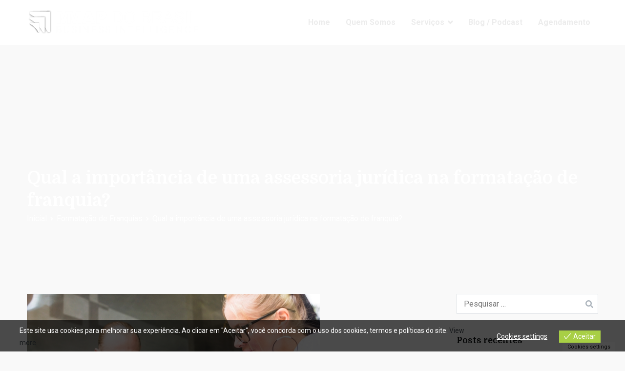

--- FILE ---
content_type: text/html; charset=UTF-8
request_url: https://www.mmapdobrasil.com.br/assessoria-juridica-formatacao-franquia/
body_size: 20427
content:
<!doctype html>
		<html lang="pt-BR">
		
	<head>

				<meta charset="UTF-8">
		<meta name="viewport" content="width=device-width, initial-scale=1">
		<link rel="profile" href="http://gmpg.org/xfn/11">
		
		<meta name='robots' content='index, follow, max-image-preview:large, max-snippet:-1, max-video-preview:-1' />

	<!-- This site is optimized with the Yoast SEO plugin v22.1 - https://yoast.com/wordpress/plugins/seo/ -->
	<title>Qual a importância de uma assessoria jurídica na formatação de franquia? - MMAP do Brasil - Inteligência aplicada aos Negócios</title>
	<meta name="description" content="Descubra a importância de uma boa assessoria jurídica na formatação de franquias e como a MMAP do Brasil pode ajudá-lo a expandir seus negócios com segurança." />
	<link rel="canonical" href="https://www.mmapdobrasil.com.br/assessoria-juridica-formatacao-franquia/" />
	<meta property="og:locale" content="pt_BR" />
	<meta property="og:type" content="article" />
	<meta property="og:title" content="Qual a importância de uma assessoria jurídica na formatação de franquia? - MMAP do Brasil - Inteligência aplicada aos Negócios" />
	<meta property="og:description" content="Descubra a importância de uma boa assessoria jurídica na formatação de franquias e como a MMAP do Brasil pode ajudá-lo a expandir seus negócios com segurança." />
	<meta property="og:url" content="https://www.mmapdobrasil.com.br/assessoria-juridica-formatacao-franquia/" />
	<meta property="og:site_name" content="MMAP do Brasil - Inteligência aplicada aos Negócios" />
	<meta property="article:publisher" content="https://www.facebook.com/mmapdobrasil" />
	<meta property="article:published_time" content="2023-04-26T13:22:25+00:00" />
	<meta property="og:image" content="https://www.mmapdobrasil.com.br/wp-content/uploads/2023/04/004.-Qual-a-importancia-de-uma-assessoria-juridica-na-formatacao-de-franquia.jpg" />
	<meta property="og:image:width" content="600" />
	<meta property="og:image:height" content="400" />
	<meta property="og:image:type" content="image/jpeg" />
	<meta name="author" content="Equipe MMAP do Brasil" />
	<meta name="twitter:card" content="summary_large_image" />
	<meta name="twitter:label1" content="Escrito por" />
	<meta name="twitter:data1" content="Equipe MMAP do Brasil" />
	<meta name="twitter:label2" content="Est. tempo de leitura" />
	<meta name="twitter:data2" content="2 minutos" />
	<script type="application/ld+json" class="yoast-schema-graph">{"@context":"https://schema.org","@graph":[{"@type":"Article","@id":"https://www.mmapdobrasil.com.br/assessoria-juridica-formatacao-franquia/#article","isPartOf":{"@id":"https://www.mmapdobrasil.com.br/assessoria-juridica-formatacao-franquia/"},"author":{"name":"Equipe MMAP do Brasil","@id":"https://www.mmapdobrasil.com.br/#/schema/person/4751a986a60759dde13ec688d6a6d623"},"headline":"Qual a importância de uma assessoria jurídica na formatação de franquia?","datePublished":"2023-04-26T13:22:25+00:00","dateModified":"2023-04-26T13:22:25+00:00","mainEntityOfPage":{"@id":"https://www.mmapdobrasil.com.br/assessoria-juridica-formatacao-franquia/"},"wordCount":313,"commentCount":0,"publisher":{"@id":"https://www.mmapdobrasil.com.br/#organization"},"image":{"@id":"https://www.mmapdobrasil.com.br/assessoria-juridica-formatacao-franquia/#primaryimage"},"thumbnailUrl":"https://www.mmapdobrasil.com.br/wp-content/uploads/2023/04/004.-Qual-a-importancia-de-uma-assessoria-juridica-na-formatacao-de-franquia.jpg","articleSection":["Assessoria Jurídica","Formatação de Franquias"],"inLanguage":"pt-BR","potentialAction":[{"@type":"CommentAction","name":"Comment","target":["https://www.mmapdobrasil.com.br/assessoria-juridica-formatacao-franquia/#respond"]}]},{"@type":"WebPage","@id":"https://www.mmapdobrasil.com.br/assessoria-juridica-formatacao-franquia/","url":"https://www.mmapdobrasil.com.br/assessoria-juridica-formatacao-franquia/","name":"Qual a importância de uma assessoria jurídica na formatação de franquia? - MMAP do Brasil - Inteligência aplicada aos Negócios","isPartOf":{"@id":"https://www.mmapdobrasil.com.br/#website"},"primaryImageOfPage":{"@id":"https://www.mmapdobrasil.com.br/assessoria-juridica-formatacao-franquia/#primaryimage"},"image":{"@id":"https://www.mmapdobrasil.com.br/assessoria-juridica-formatacao-franquia/#primaryimage"},"thumbnailUrl":"https://www.mmapdobrasil.com.br/wp-content/uploads/2023/04/004.-Qual-a-importancia-de-uma-assessoria-juridica-na-formatacao-de-franquia.jpg","datePublished":"2023-04-26T13:22:25+00:00","dateModified":"2023-04-26T13:22:25+00:00","description":"Descubra a importância de uma boa assessoria jurídica na formatação de franquias e como a MMAP do Brasil pode ajudá-lo a expandir seus negócios com segurança.","breadcrumb":{"@id":"https://www.mmapdobrasil.com.br/assessoria-juridica-formatacao-franquia/#breadcrumb"},"inLanguage":"pt-BR","potentialAction":[{"@type":"ReadAction","target":["https://www.mmapdobrasil.com.br/assessoria-juridica-formatacao-franquia/"]}]},{"@type":"ImageObject","inLanguage":"pt-BR","@id":"https://www.mmapdobrasil.com.br/assessoria-juridica-formatacao-franquia/#primaryimage","url":"https://www.mmapdobrasil.com.br/wp-content/uploads/2023/04/004.-Qual-a-importancia-de-uma-assessoria-juridica-na-formatacao-de-franquia.jpg","contentUrl":"https://www.mmapdobrasil.com.br/wp-content/uploads/2023/04/004.-Qual-a-importancia-de-uma-assessoria-juridica-na-formatacao-de-franquia.jpg","width":600,"height":400},{"@type":"BreadcrumbList","@id":"https://www.mmapdobrasil.com.br/assessoria-juridica-formatacao-franquia/#breadcrumb","itemListElement":[{"@type":"ListItem","position":1,"name":"Início","item":"https://www.mmapdobrasil.com.br/"},{"@type":"ListItem","position":2,"name":"Podcast e Notícias","item":"https://www.mmapdobrasil.com.br/posdcast-e-noticias/"},{"@type":"ListItem","position":3,"name":"Qual a importância de uma assessoria jurídica na formatação de franquia?"}]},{"@type":"WebSite","@id":"https://www.mmapdobrasil.com.br/#website","url":"https://www.mmapdobrasil.com.br/","name":"MMAP do Brasil - Inteligência aplicada aos Negócios","description":"Leve sua empresa para o próximo nível!","publisher":{"@id":"https://www.mmapdobrasil.com.br/#organization"},"potentialAction":[{"@type":"SearchAction","target":{"@type":"EntryPoint","urlTemplate":"https://www.mmapdobrasil.com.br/?s={search_term_string}"},"query-input":"required name=search_term_string"}],"inLanguage":"pt-BR"},{"@type":"Organization","@id":"https://www.mmapdobrasil.com.br/#organization","name":"MMAP do Brasil - Inteligência aplicada aos Negócios","url":"https://www.mmapdobrasil.com.br/","logo":{"@type":"ImageObject","inLanguage":"pt-BR","@id":"https://www.mmapdobrasil.com.br/#/schema/logo/image/","url":"https://www.mmapdobrasil.com.br/wp-content/uploads/2023/01/MMAP-Curvas-01.png","contentUrl":"https://www.mmapdobrasil.com.br/wp-content/uploads/2023/01/MMAP-Curvas-01.png","width":2802,"height":355,"caption":"MMAP do Brasil - Inteligência aplicada aos Negócios"},"image":{"@id":"https://www.mmapdobrasil.com.br/#/schema/logo/image/"},"sameAs":["https://www.facebook.com/mmapdobrasil","https://www.instagram.com/mmapdobrasil/"]},{"@type":"Person","@id":"https://www.mmapdobrasil.com.br/#/schema/person/4751a986a60759dde13ec688d6a6d623","name":"Equipe MMAP do Brasil","image":{"@type":"ImageObject","inLanguage":"pt-BR","@id":"https://www.mmapdobrasil.com.br/#/schema/person/image/","url":"https://secure.gravatar.com/avatar/c770a22c28fd8f7464634ab0003d3264ef38720cc2c7cf5df18ab237111b6fb9?s=96&d=mm&r=g","contentUrl":"https://secure.gravatar.com/avatar/c770a22c28fd8f7464634ab0003d3264ef38720cc2c7cf5df18ab237111b6fb9?s=96&d=mm&r=g","caption":"Equipe MMAP do Brasil"},"sameAs":["https://www.mmapdobrasil.com.br"],"url":"https://www.mmapdobrasil.com.br/author/marcos/"}]}</script>
	<!-- / Yoast SEO plugin. -->


<link rel='dns-prefetch' href='//fonts.googleapis.com' />
<link rel="alternate" type="application/rss+xml" title="Feed para MMAP do Brasil - Inteligência aplicada aos Negócios &raquo;" href="https://www.mmapdobrasil.com.br/feed/" />
<link rel="alternate" type="application/rss+xml" title="Feed de comentários para MMAP do Brasil - Inteligência aplicada aos Negócios &raquo;" href="https://www.mmapdobrasil.com.br/comments/feed/" />
<link rel="alternate" type="application/rss+xml" title="Feed de comentários para MMAP do Brasil - Inteligência aplicada aos Negócios &raquo; Qual a importância de uma assessoria jurídica na formatação de franquia?" href="https://www.mmapdobrasil.com.br/assessoria-juridica-formatacao-franquia/feed/" />
<link rel="alternate" title="oEmbed (JSON)" type="application/json+oembed" href="https://www.mmapdobrasil.com.br/wp-json/oembed/1.0/embed?url=https%3A%2F%2Fwww.mmapdobrasil.com.br%2Fassessoria-juridica-formatacao-franquia%2F" />
<link rel="alternate" title="oEmbed (XML)" type="text/xml+oembed" href="https://www.mmapdobrasil.com.br/wp-json/oembed/1.0/embed?url=https%3A%2F%2Fwww.mmapdobrasil.com.br%2Fassessoria-juridica-formatacao-franquia%2F&#038;format=xml" />
<style id='wp-img-auto-sizes-contain-inline-css' type='text/css'>
img:is([sizes=auto i],[sizes^="auto," i]){contain-intrinsic-size:3000px 1500px}
/*# sourceURL=wp-img-auto-sizes-contain-inline-css */
</style>
<style id='wp-emoji-styles-inline-css' type='text/css'>

	img.wp-smiley, img.emoji {
		display: inline !important;
		border: none !important;
		box-shadow: none !important;
		height: 1em !important;
		width: 1em !important;
		margin: 0 0.07em !important;
		vertical-align: -0.1em !important;
		background: none !important;
		padding: 0 !important;
	}
/*# sourceURL=wp-emoji-styles-inline-css */
</style>
<link rel='stylesheet' id='wp-block-library-css' href='https://www.mmapdobrasil.com.br/wp-includes/css/dist/block-library/style.min.css?ver=6.9' type='text/css' media='all' />
<style id='wp-block-image-inline-css' type='text/css'>
.wp-block-image>a,.wp-block-image>figure>a{display:inline-block}.wp-block-image img{box-sizing:border-box;height:auto;max-width:100%;vertical-align:bottom}@media not (prefers-reduced-motion){.wp-block-image img.hide{visibility:hidden}.wp-block-image img.show{animation:show-content-image .4s}}.wp-block-image[style*=border-radius] img,.wp-block-image[style*=border-radius]>a{border-radius:inherit}.wp-block-image.has-custom-border img{box-sizing:border-box}.wp-block-image.aligncenter{text-align:center}.wp-block-image.alignfull>a,.wp-block-image.alignwide>a{width:100%}.wp-block-image.alignfull img,.wp-block-image.alignwide img{height:auto;width:100%}.wp-block-image .aligncenter,.wp-block-image .alignleft,.wp-block-image .alignright,.wp-block-image.aligncenter,.wp-block-image.alignleft,.wp-block-image.alignright{display:table}.wp-block-image .aligncenter>figcaption,.wp-block-image .alignleft>figcaption,.wp-block-image .alignright>figcaption,.wp-block-image.aligncenter>figcaption,.wp-block-image.alignleft>figcaption,.wp-block-image.alignright>figcaption{caption-side:bottom;display:table-caption}.wp-block-image .alignleft{float:left;margin:.5em 1em .5em 0}.wp-block-image .alignright{float:right;margin:.5em 0 .5em 1em}.wp-block-image .aligncenter{margin-left:auto;margin-right:auto}.wp-block-image :where(figcaption){margin-bottom:1em;margin-top:.5em}.wp-block-image.is-style-circle-mask img{border-radius:9999px}@supports ((-webkit-mask-image:none) or (mask-image:none)) or (-webkit-mask-image:none){.wp-block-image.is-style-circle-mask img{border-radius:0;-webkit-mask-image:url('data:image/svg+xml;utf8,<svg viewBox="0 0 100 100" xmlns="http://www.w3.org/2000/svg"><circle cx="50" cy="50" r="50"/></svg>');mask-image:url('data:image/svg+xml;utf8,<svg viewBox="0 0 100 100" xmlns="http://www.w3.org/2000/svg"><circle cx="50" cy="50" r="50"/></svg>');mask-mode:alpha;-webkit-mask-position:center;mask-position:center;-webkit-mask-repeat:no-repeat;mask-repeat:no-repeat;-webkit-mask-size:contain;mask-size:contain}}:root :where(.wp-block-image.is-style-rounded img,.wp-block-image .is-style-rounded img){border-radius:9999px}.wp-block-image figure{margin:0}.wp-lightbox-container{display:flex;flex-direction:column;position:relative}.wp-lightbox-container img{cursor:zoom-in}.wp-lightbox-container img:hover+button{opacity:1}.wp-lightbox-container button{align-items:center;backdrop-filter:blur(16px) saturate(180%);background-color:#5a5a5a40;border:none;border-radius:4px;cursor:zoom-in;display:flex;height:20px;justify-content:center;opacity:0;padding:0;position:absolute;right:16px;text-align:center;top:16px;width:20px;z-index:100}@media not (prefers-reduced-motion){.wp-lightbox-container button{transition:opacity .2s ease}}.wp-lightbox-container button:focus-visible{outline:3px auto #5a5a5a40;outline:3px auto -webkit-focus-ring-color;outline-offset:3px}.wp-lightbox-container button:hover{cursor:pointer;opacity:1}.wp-lightbox-container button:focus{opacity:1}.wp-lightbox-container button:focus,.wp-lightbox-container button:hover,.wp-lightbox-container button:not(:hover):not(:active):not(.has-background){background-color:#5a5a5a40;border:none}.wp-lightbox-overlay{box-sizing:border-box;cursor:zoom-out;height:100vh;left:0;overflow:hidden;position:fixed;top:0;visibility:hidden;width:100%;z-index:100000}.wp-lightbox-overlay .close-button{align-items:center;cursor:pointer;display:flex;justify-content:center;min-height:40px;min-width:40px;padding:0;position:absolute;right:calc(env(safe-area-inset-right) + 16px);top:calc(env(safe-area-inset-top) + 16px);z-index:5000000}.wp-lightbox-overlay .close-button:focus,.wp-lightbox-overlay .close-button:hover,.wp-lightbox-overlay .close-button:not(:hover):not(:active):not(.has-background){background:none;border:none}.wp-lightbox-overlay .lightbox-image-container{height:var(--wp--lightbox-container-height);left:50%;overflow:hidden;position:absolute;top:50%;transform:translate(-50%,-50%);transform-origin:top left;width:var(--wp--lightbox-container-width);z-index:9999999999}.wp-lightbox-overlay .wp-block-image{align-items:center;box-sizing:border-box;display:flex;height:100%;justify-content:center;margin:0;position:relative;transform-origin:0 0;width:100%;z-index:3000000}.wp-lightbox-overlay .wp-block-image img{height:var(--wp--lightbox-image-height);min-height:var(--wp--lightbox-image-height);min-width:var(--wp--lightbox-image-width);width:var(--wp--lightbox-image-width)}.wp-lightbox-overlay .wp-block-image figcaption{display:none}.wp-lightbox-overlay button{background:none;border:none}.wp-lightbox-overlay .scrim{background-color:#fff;height:100%;opacity:.9;position:absolute;width:100%;z-index:2000000}.wp-lightbox-overlay.active{visibility:visible}@media not (prefers-reduced-motion){.wp-lightbox-overlay.active{animation:turn-on-visibility .25s both}.wp-lightbox-overlay.active img{animation:turn-on-visibility .35s both}.wp-lightbox-overlay.show-closing-animation:not(.active){animation:turn-off-visibility .35s both}.wp-lightbox-overlay.show-closing-animation:not(.active) img{animation:turn-off-visibility .25s both}.wp-lightbox-overlay.zoom.active{animation:none;opacity:1;visibility:visible}.wp-lightbox-overlay.zoom.active .lightbox-image-container{animation:lightbox-zoom-in .4s}.wp-lightbox-overlay.zoom.active .lightbox-image-container img{animation:none}.wp-lightbox-overlay.zoom.active .scrim{animation:turn-on-visibility .4s forwards}.wp-lightbox-overlay.zoom.show-closing-animation:not(.active){animation:none}.wp-lightbox-overlay.zoom.show-closing-animation:not(.active) .lightbox-image-container{animation:lightbox-zoom-out .4s}.wp-lightbox-overlay.zoom.show-closing-animation:not(.active) .lightbox-image-container img{animation:none}.wp-lightbox-overlay.zoom.show-closing-animation:not(.active) .scrim{animation:turn-off-visibility .4s forwards}}@keyframes show-content-image{0%{visibility:hidden}99%{visibility:hidden}to{visibility:visible}}@keyframes turn-on-visibility{0%{opacity:0}to{opacity:1}}@keyframes turn-off-visibility{0%{opacity:1;visibility:visible}99%{opacity:0;visibility:visible}to{opacity:0;visibility:hidden}}@keyframes lightbox-zoom-in{0%{transform:translate(calc((-100vw + var(--wp--lightbox-scrollbar-width))/2 + var(--wp--lightbox-initial-left-position)),calc(-50vh + var(--wp--lightbox-initial-top-position))) scale(var(--wp--lightbox-scale))}to{transform:translate(-50%,-50%) scale(1)}}@keyframes lightbox-zoom-out{0%{transform:translate(-50%,-50%) scale(1);visibility:visible}99%{visibility:visible}to{transform:translate(calc((-100vw + var(--wp--lightbox-scrollbar-width))/2 + var(--wp--lightbox-initial-left-position)),calc(-50vh + var(--wp--lightbox-initial-top-position))) scale(var(--wp--lightbox-scale));visibility:hidden}}
/*# sourceURL=https://www.mmapdobrasil.com.br/wp-includes/blocks/image/style.min.css */
</style>
<style id='wp-block-image-theme-inline-css' type='text/css'>
:root :where(.wp-block-image figcaption){color:#555;font-size:13px;text-align:center}.is-dark-theme :root :where(.wp-block-image figcaption){color:#ffffffa6}.wp-block-image{margin:0 0 1em}
/*# sourceURL=https://www.mmapdobrasil.com.br/wp-includes/blocks/image/theme.min.css */
</style>
<style id='global-styles-inline-css' type='text/css'>
:root{--wp--preset--aspect-ratio--square: 1;--wp--preset--aspect-ratio--4-3: 4/3;--wp--preset--aspect-ratio--3-4: 3/4;--wp--preset--aspect-ratio--3-2: 3/2;--wp--preset--aspect-ratio--2-3: 2/3;--wp--preset--aspect-ratio--16-9: 16/9;--wp--preset--aspect-ratio--9-16: 9/16;--wp--preset--color--black: #000000;--wp--preset--color--cyan-bluish-gray: #abb8c3;--wp--preset--color--white: #ffffff;--wp--preset--color--pale-pink: #f78da7;--wp--preset--color--vivid-red: #cf2e2e;--wp--preset--color--luminous-vivid-orange: #ff6900;--wp--preset--color--luminous-vivid-amber: #fcb900;--wp--preset--color--light-green-cyan: #7bdcb5;--wp--preset--color--vivid-green-cyan: #00d084;--wp--preset--color--pale-cyan-blue: #8ed1fc;--wp--preset--color--vivid-cyan-blue: #0693e3;--wp--preset--color--vivid-purple: #9b51e0;--wp--preset--gradient--vivid-cyan-blue-to-vivid-purple: linear-gradient(135deg,rgb(6,147,227) 0%,rgb(155,81,224) 100%);--wp--preset--gradient--light-green-cyan-to-vivid-green-cyan: linear-gradient(135deg,rgb(122,220,180) 0%,rgb(0,208,130) 100%);--wp--preset--gradient--luminous-vivid-amber-to-luminous-vivid-orange: linear-gradient(135deg,rgb(252,185,0) 0%,rgb(255,105,0) 100%);--wp--preset--gradient--luminous-vivid-orange-to-vivid-red: linear-gradient(135deg,rgb(255,105,0) 0%,rgb(207,46,46) 100%);--wp--preset--gradient--very-light-gray-to-cyan-bluish-gray: linear-gradient(135deg,rgb(238,238,238) 0%,rgb(169,184,195) 100%);--wp--preset--gradient--cool-to-warm-spectrum: linear-gradient(135deg,rgb(74,234,220) 0%,rgb(151,120,209) 20%,rgb(207,42,186) 40%,rgb(238,44,130) 60%,rgb(251,105,98) 80%,rgb(254,248,76) 100%);--wp--preset--gradient--blush-light-purple: linear-gradient(135deg,rgb(255,206,236) 0%,rgb(152,150,240) 100%);--wp--preset--gradient--blush-bordeaux: linear-gradient(135deg,rgb(254,205,165) 0%,rgb(254,45,45) 50%,rgb(107,0,62) 100%);--wp--preset--gradient--luminous-dusk: linear-gradient(135deg,rgb(255,203,112) 0%,rgb(199,81,192) 50%,rgb(65,88,208) 100%);--wp--preset--gradient--pale-ocean: linear-gradient(135deg,rgb(255,245,203) 0%,rgb(182,227,212) 50%,rgb(51,167,181) 100%);--wp--preset--gradient--electric-grass: linear-gradient(135deg,rgb(202,248,128) 0%,rgb(113,206,126) 100%);--wp--preset--gradient--midnight: linear-gradient(135deg,rgb(2,3,129) 0%,rgb(40,116,252) 100%);--wp--preset--font-size--small: 13px;--wp--preset--font-size--medium: 20px;--wp--preset--font-size--large: 36px;--wp--preset--font-size--x-large: 42px;--wp--preset--spacing--20: 0.44rem;--wp--preset--spacing--30: 0.67rem;--wp--preset--spacing--40: 1rem;--wp--preset--spacing--50: 1.5rem;--wp--preset--spacing--60: 2.25rem;--wp--preset--spacing--70: 3.38rem;--wp--preset--spacing--80: 5.06rem;--wp--preset--shadow--natural: 6px 6px 9px rgba(0, 0, 0, 0.2);--wp--preset--shadow--deep: 12px 12px 50px rgba(0, 0, 0, 0.4);--wp--preset--shadow--sharp: 6px 6px 0px rgba(0, 0, 0, 0.2);--wp--preset--shadow--outlined: 6px 6px 0px -3px rgb(255, 255, 255), 6px 6px rgb(0, 0, 0);--wp--preset--shadow--crisp: 6px 6px 0px rgb(0, 0, 0);}:where(.is-layout-flex){gap: 0.5em;}:where(.is-layout-grid){gap: 0.5em;}body .is-layout-flex{display: flex;}.is-layout-flex{flex-wrap: wrap;align-items: center;}.is-layout-flex > :is(*, div){margin: 0;}body .is-layout-grid{display: grid;}.is-layout-grid > :is(*, div){margin: 0;}:where(.wp-block-columns.is-layout-flex){gap: 2em;}:where(.wp-block-columns.is-layout-grid){gap: 2em;}:where(.wp-block-post-template.is-layout-flex){gap: 1.25em;}:where(.wp-block-post-template.is-layout-grid){gap: 1.25em;}.has-black-color{color: var(--wp--preset--color--black) !important;}.has-cyan-bluish-gray-color{color: var(--wp--preset--color--cyan-bluish-gray) !important;}.has-white-color{color: var(--wp--preset--color--white) !important;}.has-pale-pink-color{color: var(--wp--preset--color--pale-pink) !important;}.has-vivid-red-color{color: var(--wp--preset--color--vivid-red) !important;}.has-luminous-vivid-orange-color{color: var(--wp--preset--color--luminous-vivid-orange) !important;}.has-luminous-vivid-amber-color{color: var(--wp--preset--color--luminous-vivid-amber) !important;}.has-light-green-cyan-color{color: var(--wp--preset--color--light-green-cyan) !important;}.has-vivid-green-cyan-color{color: var(--wp--preset--color--vivid-green-cyan) !important;}.has-pale-cyan-blue-color{color: var(--wp--preset--color--pale-cyan-blue) !important;}.has-vivid-cyan-blue-color{color: var(--wp--preset--color--vivid-cyan-blue) !important;}.has-vivid-purple-color{color: var(--wp--preset--color--vivid-purple) !important;}.has-black-background-color{background-color: var(--wp--preset--color--black) !important;}.has-cyan-bluish-gray-background-color{background-color: var(--wp--preset--color--cyan-bluish-gray) !important;}.has-white-background-color{background-color: var(--wp--preset--color--white) !important;}.has-pale-pink-background-color{background-color: var(--wp--preset--color--pale-pink) !important;}.has-vivid-red-background-color{background-color: var(--wp--preset--color--vivid-red) !important;}.has-luminous-vivid-orange-background-color{background-color: var(--wp--preset--color--luminous-vivid-orange) !important;}.has-luminous-vivid-amber-background-color{background-color: var(--wp--preset--color--luminous-vivid-amber) !important;}.has-light-green-cyan-background-color{background-color: var(--wp--preset--color--light-green-cyan) !important;}.has-vivid-green-cyan-background-color{background-color: var(--wp--preset--color--vivid-green-cyan) !important;}.has-pale-cyan-blue-background-color{background-color: var(--wp--preset--color--pale-cyan-blue) !important;}.has-vivid-cyan-blue-background-color{background-color: var(--wp--preset--color--vivid-cyan-blue) !important;}.has-vivid-purple-background-color{background-color: var(--wp--preset--color--vivid-purple) !important;}.has-black-border-color{border-color: var(--wp--preset--color--black) !important;}.has-cyan-bluish-gray-border-color{border-color: var(--wp--preset--color--cyan-bluish-gray) !important;}.has-white-border-color{border-color: var(--wp--preset--color--white) !important;}.has-pale-pink-border-color{border-color: var(--wp--preset--color--pale-pink) !important;}.has-vivid-red-border-color{border-color: var(--wp--preset--color--vivid-red) !important;}.has-luminous-vivid-orange-border-color{border-color: var(--wp--preset--color--luminous-vivid-orange) !important;}.has-luminous-vivid-amber-border-color{border-color: var(--wp--preset--color--luminous-vivid-amber) !important;}.has-light-green-cyan-border-color{border-color: var(--wp--preset--color--light-green-cyan) !important;}.has-vivid-green-cyan-border-color{border-color: var(--wp--preset--color--vivid-green-cyan) !important;}.has-pale-cyan-blue-border-color{border-color: var(--wp--preset--color--pale-cyan-blue) !important;}.has-vivid-cyan-blue-border-color{border-color: var(--wp--preset--color--vivid-cyan-blue) !important;}.has-vivid-purple-border-color{border-color: var(--wp--preset--color--vivid-purple) !important;}.has-vivid-cyan-blue-to-vivid-purple-gradient-background{background: var(--wp--preset--gradient--vivid-cyan-blue-to-vivid-purple) !important;}.has-light-green-cyan-to-vivid-green-cyan-gradient-background{background: var(--wp--preset--gradient--light-green-cyan-to-vivid-green-cyan) !important;}.has-luminous-vivid-amber-to-luminous-vivid-orange-gradient-background{background: var(--wp--preset--gradient--luminous-vivid-amber-to-luminous-vivid-orange) !important;}.has-luminous-vivid-orange-to-vivid-red-gradient-background{background: var(--wp--preset--gradient--luminous-vivid-orange-to-vivid-red) !important;}.has-very-light-gray-to-cyan-bluish-gray-gradient-background{background: var(--wp--preset--gradient--very-light-gray-to-cyan-bluish-gray) !important;}.has-cool-to-warm-spectrum-gradient-background{background: var(--wp--preset--gradient--cool-to-warm-spectrum) !important;}.has-blush-light-purple-gradient-background{background: var(--wp--preset--gradient--blush-light-purple) !important;}.has-blush-bordeaux-gradient-background{background: var(--wp--preset--gradient--blush-bordeaux) !important;}.has-luminous-dusk-gradient-background{background: var(--wp--preset--gradient--luminous-dusk) !important;}.has-pale-ocean-gradient-background{background: var(--wp--preset--gradient--pale-ocean) !important;}.has-electric-grass-gradient-background{background: var(--wp--preset--gradient--electric-grass) !important;}.has-midnight-gradient-background{background: var(--wp--preset--gradient--midnight) !important;}.has-small-font-size{font-size: var(--wp--preset--font-size--small) !important;}.has-medium-font-size{font-size: var(--wp--preset--font-size--medium) !important;}.has-large-font-size{font-size: var(--wp--preset--font-size--large) !important;}.has-x-large-font-size{font-size: var(--wp--preset--font-size--x-large) !important;}
/*# sourceURL=global-styles-inline-css */
</style>

<style id='classic-theme-styles-inline-css' type='text/css'>
/*! This file is auto-generated */
.wp-block-button__link{color:#fff;background-color:#32373c;border-radius:9999px;box-shadow:none;text-decoration:none;padding:calc(.667em + 2px) calc(1.333em + 2px);font-size:1.125em}.wp-block-file__button{background:#32373c;color:#fff;text-decoration:none}
/*# sourceURL=/wp-includes/css/classic-themes.min.css */
</style>
<link rel='stylesheet' id='contact-form-7-css' href='https://www.mmapdobrasil.com.br/wp-content/plugins/contact-form-7/includes/css/styles.css?ver=5.8.7' type='text/css' media='all' />
<link rel='stylesheet' id='dashicons-css' href='https://www.mmapdobrasil.com.br/wp-includes/css/dashicons.min.css?ver=6.9' type='text/css' media='all' />
<link rel='stylesheet' id='everest-forms-general-css' href='https://www.mmapdobrasil.com.br/wp-content/plugins/everest-forms/assets/css/everest-forms.css?ver=2.0.6' type='text/css' media='all' />
<link rel='stylesheet' id='eu-cookies-bar-icons-css' href='https://www.mmapdobrasil.com.br/wp-content/plugins/eu-cookies-bar/css/eu-cookies-bar-icons.css?ver=1.0.13' type='text/css' media='all' />
<link rel='stylesheet' id='eu-cookies-bar-style-css' href='https://www.mmapdobrasil.com.br/wp-content/plugins/eu-cookies-bar/css/eu-cookies-bar.css?ver=1.0.13' type='text/css' media='all' />
<style id='eu-cookies-bar-style-inline-css' type='text/css'>
.eu-cookies-bar-cookies-bar-wrap{font-size:14px;color:#ffffff;background:rgba(0,0,0,0.7);}.eu-cookies-bar-cookies-bar-button-accept{color:#ffffff;background:#a8cf45;}.eu-cookies-bar-cookies-bar-settings-header{color:#ffffff;background:#082e40;}.eu-cookies-bar-cookies-bar-settings-save-button{color:#ffffff;background:#082e40;}
/*# sourceURL=eu-cookies-bar-style-inline-css */
</style>
<link rel='stylesheet' id='h5ap-public-css' href='https://www.mmapdobrasil.com.br/wp-content/plugins/html5-audio-player/assets/css/style.css?ver=2.2.19' type='text/css' media='all' />
<link rel='stylesheet' id='font-awesome-css' href='https://www.mmapdobrasil.com.br/wp-content/plugins/elementor/assets/lib/font-awesome/css/font-awesome.min.css?ver=4.7.0' type='text/css' media='all' />
<link rel='stylesheet' id='zakra-style-css' href='https://www.mmapdobrasil.com.br/wp-content/themes/zakra/style.css?ver=2.1.6' type='text/css' media='all' />
<style id='zakra-style-inline-css' type='text/css'>
@media screen and (min-width:1200px){.tg-container{max-width:1170px;}}a:hover, a:focus, .tg-primary-menu > div ul li:hover > a,  .tg-primary-menu > div ul li.current_page_item > a, .tg-primary-menu > div ul li.current-menu-item > a,  .tg-mobile-navigation > div ul li.current_page_item > a, .tg-mobile-navigation > div ul li.current-menu-item > a,  .entry-content a, .page-template-pagebuilder a, .tg-meta-style-two .entry-meta span, .tg-meta-style-two .entry-meta a{color:#14213d;}.tg-primary-menu.tg-primary-menu--style-underline > div > ul > li.current_page_item > a::before, .tg-primary-menu.tg-primary-menu--style-underline > div > ul > li.current-menu-item > a::before, .tg-primary-menu.tg-primary-menu--style-left-border > div > ul > li.current_page_item > a::before, .tg-primary-menu.tg-primary-menu--style-left-border > div > ul > li.current-menu-item > a::before, .tg-primary-menu.tg-primary-menu--style-right-border > div > ul > li.current_page_item > a::before, .tg-primary-menu.tg-primary-menu--style-right-border > div > ul > li.current-menu-item > a::before, .tg-scroll-to-top:hover, button, input[type="button"], input[type="reset"], input[type="submit"], .tg-primary-menu > div ul li.tg-header-button-wrap a{background-color:#14213d;}body{color:#1c1c1c;}.tg-site-header, .tg-primary-menu, .tg-primary-menu > div ul li ul, .tg-primary-menu > div ul li ul li a, .posts-navigation, #comments, .widget ul li, .post-navigation, #secondary, .tg-site-footer .tg-site-footer-widgets, .tg-site-footer .tg-site-footer-bar .tg-container{border-color:#e8e8e8;}hr .tg-container--separate, {background-color:#e8e8e8;}.entry-content a, .page-template-pagebuilder a{color:#14213d;}.entry-content a:hover, .entry-content a:focus, .page-template-pagebuilder a:hover, .page-template-pagebuilder a:focus{color:#ffffff;}#main{background-color:#f9f9f9;}body{font-family:Roboto;font-weight:400;font-size:16px;}h1, h2, h3, h4, h5, h6{font-family:Domine;font-weight:700;}h1{font-family:Domine;font-weight:700;font-size:50px;}h2{font-family:Domine;font-weight:700;font-size:36px;}h3{font-family:Domine;font-weight:700;font-size:20px;}h4{font-family:Domine;font-weight:700;font-size:18px;}h5{font-family:Domine;font-weight:700;font-size:16px;}h6{font-weight:500;}button:hover, input[type="button"]:hover, input[type="reset"]:hover, input[type="submit"]:hover, #infinite-handle span:hover{background-color:#1e7ba6;}.site-branding .site-title{font-family:Domine;font-weight:700;font-size:24px;}.tg-site-header .tg-site-header-top{background-size:contain;}.tg-site-header, .tg-container--separate .tg-site-header{background-size:contain;}.tg-site-header{border-bottom-width:0px;}.tg-primary-menu > div > ul li:not(.tg-header-button-wrap) a{color:#ececec;}.tg-primary-menu > div > ul li:not(.tg-header-button-wrap):hover > a{color:#ffffff;}.tg-primary-menu > div ul li:active > a, .tg-primary-menu > div ul > li:not(.tg-header-button-wrap).current_page_item > a, .tg-primary-menu > div ul > li:not(.tg-header-button-wrap).current_page_ancestor > a, .tg-primary-menu > div ul > li:not(.tg-header-button-wrap).current-menu-item > a, .tg-primary-menu > div ul > li:not(.tg-header-button-wrap).current-menu-ancestor > a{color:#ffffff;}.tg-primary-menu.tg-primary-menu--style-underline > div ul > li:not(.tg-header-button-wrap).current_page_item > a::before, .tg-primary-menu.tg-primary-menu--style-underline > div ul > li:not(.tg-header-button-wrap).current_page_ancestor > a::before, .tg-primary-menu.tg-primary-menu--style-underline > div ul > li:not(.tg-header-button-wrap).current-menu-item > a::before, .tg-primary-menu.tg-primary-menu--style-underline > div ul > li:not(.tg-header-button-wrap).current-menu-ancestor > a::before, .tg-primary-menu.tg-primary-menu--style-left-border > div ul > li:not(.tg-header-button-wrap).current_page_item > a::before, .tg-primary-menu.tg-primary-menu--style-left-border > div ul > li:not(.tg-header-button-wrap).current_page_ancestor > a::before, .tg-primary-menu.tg-primary-menu--style-left-border > div ul > li:not(.tg-header-button-wrap).current-menu-item > a::before, .tg-primary-menu.tg-primary-menu--style-left-border > div ul > li:not(.tg-header-button-wrap).current-menu-ancestor > a::before, .tg-primary-menu.tg-primary-menu--style-right-border > div ul > li:not(.tg-header-button-wrap).current_page_item > a::before, .tg-primary-menu.tg-primary-menu--style-right-border > div ul > li:not(.tg-header-button-wrap).current_page_ancestor > a::before, .tg-primary-menu.tg-primary-menu--style-right-border > div ul > li:not(.tg-header-button-wrap).current-menu-item > a::before, .tg-primary-menu.tg-primary-menu--style-right-border > div ul > li:not(.tg-header-button-wrap).current-menu-ancestor > a::before{background-color:#ffffff;}.tg-primary-menu > div ul li a{font-family:Roboto;font-weight:700;font-size:16px;}.tg-primary-menu > div ul li ul li a{font-family:Roboto;font-weight:400;font-size:16px;}.tg-mobile-navigation a{font-style:oblique;text-transform:lowercase;font-weight:500;}.tg-page-header{padding-top:250px;padding-bottom:60px;}.tg-page-header .tg-page-header__title, .tg-page-content__title{color:#ffffff;}.tg-page-header, .tg-container--separate .tg-page-header{background-image:url(https://zakrademos.com/job-portal/wp-content/uploads/sites/95/2021/02/hero-banner-1-scaled-1.jpg);background-position:center top;background-size:cover;background-repeat:no-repeat;}.tg-page-header .breadcrumb-trail ul li{color:#ffffff;}.tg-page-header .breadcrumb-trail ul li::after{color:#ffffff;}.tg-page-header .breadcrumb-trail ul li a{color:#ffffff;}.tg-page-header .breadcrumb-trail ul li a:hover {color:#ffffff;}.tg-page-header .tg-page-header__title, .tg-page-content__title{font-family:Domine;font-weight:700;font-size:36px;}.entry-title:not(.tg-page-content__title){font-family:Roboto;font-weight:500;}.widget .widget-title{font-family:Domine;font-weight:700;}.widget{font-family:Roboto;font-weight:400;}.tg-site-footer-widgets{background-color:rgb(8,46,64);background-size:cover;}.tg-site-footer .tg-site-footer-widgets .widget-title{color:#ffffff;}.tg-site-footer .tg-site-footer-widgets, .tg-site-footer .tg-site-footer-widgets p{color:#ececec;}.tg-site-footer .tg-site-footer-widgets a{color:#ececec;}.tg-site-footer .tg-site-footer-widgets a:hover, .tg-site-footer .tg-site-footer-widgets a:focus{color:#ffffff;}.tg-site-footer .tg-site-footer-widgets{border-top-width:0px;}.tg-site-footer .tg-site-footer-widgets ul li{border-bottom-width:0px;}.tg-site-footer .tg-site-footer-bar{background-color:rgb(168,207,69);}.tg-site-footer .tg-site-footer-bar{color:#dddddd;}.tg-site-footer .tg-site-footer-bar a{color:#dddddd;}.tg-site-footer .tg-site-footer-bar a:hover, .tg-site-footer .tg-site-footer-bar a:focus{color:#3771ef;}.tg-scroll-to-top{background-color:#ffffff;}.tg-scroll-to-top{color:#14213d;}
/*# sourceURL=zakra-style-inline-css */
</style>
<link rel='stylesheet' id='zakra_googlefonts-css' href='//fonts.googleapis.com/css?family=Roboto%3A400%2C700%2C500%7CDomine%3A700&#038;1&#038;display=swap&#038;ver=2.1.6' type='text/css' media='all' />
<script type="text/javascript" src="https://www.mmapdobrasil.com.br/wp-includes/js/jquery/jquery.min.js?ver=3.7.1" id="jquery-core-js"></script>
<script type="text/javascript" src="https://www.mmapdobrasil.com.br/wp-includes/js/jquery/jquery-migrate.min.js?ver=3.4.1" id="jquery-migrate-js"></script>
<script type="text/javascript" id="eu-cookies-bar-script-js-extra">
/* <![CDATA[ */
var eu_cookies_bar_params = {"cookies_bar_on_close":"none","cookies_bar_on_scroll":"none","cookies_bar_on_page_redirect":"none","block_until_accept":"","strictly_necessary":["wordpress_test_cookie","woocommerce_cart_hash"],"strictly_necessary_family":["PHPSESSID","wordpress_sec_","wp-settings-","wordpress_logged_in_","wp_woocommerce_session_"],"expire_time":"1784546039","cookiepath":"/","user_cookies_settings_enable":"1"};
//# sourceURL=eu-cookies-bar-script-js-extra
/* ]]> */
</script>
<script type="text/javascript" src="https://www.mmapdobrasil.com.br/wp-content/plugins/eu-cookies-bar/js/eu-cookies-bar.js?ver=6.9" id="eu-cookies-bar-script-js"></script>
<link rel="https://api.w.org/" href="https://www.mmapdobrasil.com.br/wp-json/" /><link rel="alternate" title="JSON" type="application/json" href="https://www.mmapdobrasil.com.br/wp-json/wp/v2/posts/1953" /><link rel="EditURI" type="application/rsd+xml" title="RSD" href="https://www.mmapdobrasil.com.br/xmlrpc.php?rsd" />
<meta name="generator" content="WordPress 6.9" />
<meta name="generator" content="Everest Forms 2.0.6" />
<link rel='shortlink' href='https://www.mmapdobrasil.com.br/?p=1953' />
            <style>
                .mejs-container:has(.plyr){height: auto; background: transparent} .mejs-container:has(.plyr) .mejs-controls {display: none}
                .h5ap_all {
                    --shadow-color: 197deg 32% 65%;
                    border-radius: 6px;
                    box-shadow: 0px 0px 9.6px hsl(var(--shadow-color)/.36),0 1.7px 1.9px 0px hsl(var(--shadow-color)/.36),0 4.3px 1.8px -1.7px hsl(var(--shadow-color)/.36),-0.1px 10.6px 11.9px -2.5px hsl(var(--shadow-color)/.36);
                    margin: 16px auto;
                }
            </style>
                    <script>
                function h5vpLoader({id, source, type}){
                    const element = document.getElementById(id);
                    if(!element){
                        if(type === 'script'){
                            const script = document.createElement('script');
                            script.src = `https://www.mmapdobrasil.com.br/wp-content/plugins/html5-audio-player/${source}`;
                            document.getElementsByTagName("head")[0].appendChild(script);
                        }
                        if(type === 'css'){
                            const link = document.createElement('link');
                            link.href = `https://www.mmapdobrasil.com.br/wp-content/plugins/html5-audio-player/${source}`;
                            link.rel = 'stylesheet';
                            document.getElementsByTagName("head")[0].appendChild(link);
                        }
                    }
                }

                function loadHVPAssets(){
                    const assets = [
                        {id: 'h5ap-public-css', source: 'assets/css/style.css', type: 'css'},
                        {id: 'bplugins-plyrio-css', source: 'assets/css/player.min.css', type: 'css'},
                        {id: 'bplugins-plyrio-js', source: 'js/player.js', type: 'script'},
                        {id: 'h5ap-player-js', source: 'dist/player.js', type: 'script'},
                    ];

                    if(typeof hpublic === 'undefined'){
                        const script = document.createElement('script');
                        script.innerText = `var hpublic = {siteUrl: 'https://www.mmapdobrasil.com.br', userId: 0}`;
                        document.getElementsByTagName("head")[0].appendChild(script);
                    }
                    assets.map(item => h5vpLoader(item));
                }
                document.addEventListener('DOMContentLoaded', function(){
                    const isPlayer = document.querySelector(".h5ap_player");
                    if(isPlayer){
                        loadHVPAssets();
                    }
                })
            </script>
        		<style>
			span.h5ap_single_button {
				background: #000;
				width: 50px;
				height: 50px;
				border-radius: 50px;
			}
			span#h5ap_single_button span svg {
				fill: #ffffff !important;
				cursor: pointer;
			}
			span.h5ap_single_button span svg {
				height: 25px;
				width: 25px;
			}
			#skin_default .plyr__control,#skin_default .plyr__time{color: #4f5b5f}
			#skin_default .plyr__control:hover{background: #1aafff;color: #f5f5f5}
			#skin_default .plyr__controls {background: #f5f5f5}
			#skin_default .plyr__controls__item input {color: #1aafff}
			.plyr {--plyr-color-main: #4f5b5f}
			/* Custom Css */
						</style>
		<link rel="pingback" href="https://www.mmapdobrasil.com.br/xmlrpc.php"><meta name="generator" content="Elementor 3.13.4; features: e_dom_optimization, e_optimized_assets_loading, e_optimized_css_loading, a11y_improvements, additional_custom_breakpoints; settings: css_print_method-external, google_font-enabled, font_display-auto">

<!-- Meta Pixel Code -->
<script type='text/javascript'>
!function(f,b,e,v,n,t,s){if(f.fbq)return;n=f.fbq=function(){n.callMethod?
n.callMethod.apply(n,arguments):n.queue.push(arguments)};if(!f._fbq)f._fbq=n;
n.push=n;n.loaded=!0;n.version='2.0';n.queue=[];t=b.createElement(e);t.async=!0;
t.src=v;s=b.getElementsByTagName(e)[0];s.parentNode.insertBefore(t,s)}(window,
document,'script','https://connect.facebook.net/en_US/fbevents.js?v=next');
</script>
<!-- End Meta Pixel Code -->

      <script type='text/javascript'>
        var url = window.location.origin + '?ob=open-bridge';
        fbq('set', 'openbridge', '178911101805575', url);
      </script>
    <script type='text/javascript'>fbq('init', '178911101805575', {}, {
    "agent": "wordpress-6.9-3.0.14"
})</script><script type='text/javascript'>
    fbq('track', 'PageView', []);
  </script>
<!-- Meta Pixel Code -->
<noscript>
<img height="1" width="1" style="display:none" alt="fbpx"
src="https://www.facebook.com/tr?id=178911101805575&ev=PageView&noscript=1" />
</noscript>
<!-- End Meta Pixel Code -->
		<style type="text/css">
						.site-title,
			.site-description {
				position: absolute;
				clip: rect(1px, 1px, 1px, 1px);
			}

						</style>
		<style type="text/css" id="custom-background-css">
body.custom-background { background-color: #f9f9f9; }
</style>
	<style type="text/css">.heading{width:10sec;}</style><link rel="icon" href="https://www.mmapdobrasil.com.br/wp-content/uploads/2022/10/cropped-Favicon-32x32.png" sizes="32x32" />
<link rel="icon" href="https://www.mmapdobrasil.com.br/wp-content/uploads/2022/10/cropped-Favicon-192x192.png" sizes="192x192" />
<link rel="apple-touch-icon" href="https://www.mmapdobrasil.com.br/wp-content/uploads/2022/10/cropped-Favicon-180x180.png" />
<meta name="msapplication-TileImage" content="https://www.mmapdobrasil.com.br/wp-content/uploads/2022/10/cropped-Favicon-270x270.png" />
		<style type="text/css" id="wp-custom-css">
			.tg-primary-menu > div ul li ul li {
	background-color: #14213D;
}

.tg-primary-menu > div ul li ul {
	border:none;
}

.widget ul ul {
	padding-left: 0px;
}		</style>
		
	<link rel='stylesheet' id='bplugins-plyrio-css' href='https://www.mmapdobrasil.com.br/wp-content/plugins/html5-audio-player/assets/css/player.min.css?ver=2.2.19' type='text/css' media='all' />
<link rel='stylesheet' id='h5ap-player-css' href='https://www.mmapdobrasil.com.br/wp-content/plugins/html5-audio-player/dist/player.css?ver=2.2.19' type='text/css' media='all' />
</head>

<body class="wp-singular post-template-default single single-post postid-1953 single-format-standard custom-background wp-custom-logo wp-theme-zakra everest-forms-no-js tg-site-layout--right tg-container--wide has-page-header has-breadcrumbs elementor-default elementor-kit-975">


		<div id="page" class="site tg-site">
				<a class="skip-link screen-reader-text" href="#content">Pular para o conteúdo</a>
		
		<header id="masthead" class="site-header tg-site-header tg-site-header--left">
		



		<div class="tg-site-header-bottom">
			<div class="tg-header-container tg-container tg-container--flex tg-container--flex-center tg-container--flex-space-between">
		

    <div class="tg-block tg-block--one">

        		<div class="site-branding">
            <a href="https://www.mmapdobrasil.com.br/" class="custom-logo-link" rel="home"><img width="351" height="58" src="https://www.mmapdobrasil.com.br/wp-content/uploads/2022/10/logo_site.png" class="custom-logo" alt="MMAP do Brasil &#8211; Inteligência aplicada aos Negócios" decoding="async" srcset="https://www.mmapdobrasil.com.br/wp-content/uploads/2022/10/logo_site.png 351w, https://www.mmapdobrasil.com.br/wp-content/uploads/2022/10/logo_site-300x50.png 300w" sizes="(max-width: 351px) 100vw, 351px" /></a>			<div class="site-info-wrap">
									<p class="site-title">
						<a href="https://www.mmapdobrasil.com.br/" rel="home">MMAP do Brasil &#8211; Inteligência aplicada aos Negócios</a>
					</p>
										<p class="site-description">Leve sua empresa para o próximo nível!</p>
							</div>

		</div><!-- .site-branding -->
		
    </div> <!-- /.tg-site-header__block--one -->

    
    <div class="tg-block tg-block--two">

        		<nav id="site-navigation" class="main-navigation tg-primary-menu tg-primary-menu--style-underline">
			<div class="menu"><ul id="primary-menu" class="menu-primary"><li id="menu-item-1144" class="menu-item menu-item-type-post_type menu-item-object-page menu-item-home menu-item-1144"><a href="https://www.mmapdobrasil.com.br/">Home</a></li>
<li id="menu-item-1146" class="menu-item menu-item-type-post_type menu-item-object-page menu-item-1146"><a href="https://www.mmapdobrasil.com.br/quem-somos/">Quem Somos</a></li>
<li id="menu-item-1287" class="menu-item menu-item-type-post_type menu-item-object-page menu-item-has-children menu-item-1287"><a href="https://www.mmapdobrasil.com.br/servicos/">Serviços</a>
<ul class="sub-menu">
	<li id="menu-item-2087" class="menu-item menu-item-type-post_type menu-item-object-page menu-item-2087"><a href="https://www.mmapdobrasil.com.br/garantia-judicial/">Garantia Judicial</a></li>
	<li id="menu-item-1879" class="menu-item menu-item-type-post_type menu-item-object-page menu-item-1879"><a href="https://www.mmapdobrasil.com.br/formatacao-de-franquia/">Formatação de Franquia</a></li>
</ul>
</li>
<li id="menu-item-1142" class="menu-item menu-item-type-post_type menu-item-object-page current_page_parent menu-item-1142"><a href="https://www.mmapdobrasil.com.br/posdcast-e-noticias/">Blog / Podcast</a></li>
<li id="menu-item-1288" class="menu-item menu-item-type-post_type menu-item-object-page menu-item-1288"><a href="https://www.mmapdobrasil.com.br/agendamento/">Agendamento</a></li>
</ul></div>		</nav><!-- #site-navigation -->
				<div id="header-action" class="tg-header-action">
                <ul class="header-action-list">
                                    </ul>
		</div><!-- #header-action -->
		        <div class="tg-mobile-toggle "
            >
            
            <button aria-label="Menu primário" >
                <i class="tg-icon tg-icon-bars"></i>
            </button>
        </div><!-- /.tg-mobile-toggle -->
            		<nav id="mobile-navigation" class="tg-mobile-navigation"

			>

			<div class="menu-main-container"><ul id="mobile-primary-menu" class="menu"><li class="menu-item menu-item-type-post_type menu-item-object-page menu-item-home menu-item-1144"><a href="https://www.mmapdobrasil.com.br/">Home</a></li>
<li class="menu-item menu-item-type-post_type menu-item-object-page menu-item-1146"><a href="https://www.mmapdobrasil.com.br/quem-somos/">Quem Somos</a></li>
<li class="menu-item menu-item-type-post_type menu-item-object-page menu-item-has-children menu-item-1287"><a href="https://www.mmapdobrasil.com.br/servicos/">Serviços</a>
<ul class="sub-menu">
	<li class="menu-item menu-item-type-post_type menu-item-object-page menu-item-2087"><a href="https://www.mmapdobrasil.com.br/garantia-judicial/">Garantia Judicial</a></li>
	<li class="menu-item menu-item-type-post_type menu-item-object-page menu-item-1879"><a href="https://www.mmapdobrasil.com.br/formatacao-de-franquia/">Formatação de Franquia</a></li>
</ul>
</li>
<li class="menu-item menu-item-type-post_type menu-item-object-page current_page_parent menu-item-1142"><a href="https://www.mmapdobrasil.com.br/posdcast-e-noticias/">Blog / Podcast</a></li>
<li class="menu-item menu-item-type-post_type menu-item-object-page menu-item-1288"><a href="https://www.mmapdobrasil.com.br/agendamento/">Agendamento</a></li>
</ul></div>
		</nav><!-- /#mobile-navigation-->
		
    </div> <!-- /.tg-site-header__block-two -->

    
		</div>
		<!-- /.tg-container -->
		</div>
		<!-- /.tg-site-header-bottom -->
		
		</header><!-- #masthead -->
		
		<main id="main" class="site-main">
		
		<header class="tg-page-header tg-page-header--left">
			<div class="tg-container tg-container--flex tg-container--flex-center tg-container--flex-space-between">
				<h1 class="tg-page-header__title">Qual a importância de uma assessoria jurídica na formatação de franquia?</h1>
				<nav role="navigation" aria-label="Breadcrumbs" class="breadcrumb-trail breadcrumbs" itemprop="breadcrumb"><ul class="trail-items" itemscope itemtype="http://schema.org/BreadcrumbList"><meta name="numberOfItems" content="3" /><meta name="itemListOrder" content="Ascending" /><li itemprop="itemListElement" itemscope itemtype="http://schema.org/ListItem" class="trail-item"><a href="https://www.mmapdobrasil.com.br/" rel="home" itemprop="item"><span itemprop="name">Inicial</span></a><meta itemprop="position" content="1" /></li><li itemprop="itemListElement" itemscope itemtype="http://schema.org/ListItem" class="trail-item"><a href="https://www.mmapdobrasil.com.br/category/formatacao-de-franquias/" itemprop="item"><span itemprop="name">Formatação de Franquias</span></a><meta itemprop="position" content="2" /></li><li class="trail-item trail-end"><span>Qual a importância de uma assessoria jurídica na formatação de franquia?</span></li></ul></nav>			</div>
		</header>
		<!-- /.page-header -->
				<div id="content" class="site-content">
			<div class="tg-container tg-container--flex tg-container--flex-space-between">
		
	<div id="primary" class="content-area">
		
		
<article id="post-1953" class="tg-meta-style-one post-1953 post type-post status-publish format-standard has-post-thumbnail hentry category-assessoria-juridica category-formatacao-de-franquias zakra-single-article zakra-article-post">
	
	
			<div class="post-thumbnail">
				<img width="600" height="400" src="https://www.mmapdobrasil.com.br/wp-content/uploads/2023/04/004.-Qual-a-importancia-de-uma-assessoria-juridica-na-formatacao-de-franquia.jpg" class="attachment-post-thumbnail size-post-thumbnail wp-post-image" alt="" decoding="async" fetchpriority="high" srcset="https://www.mmapdobrasil.com.br/wp-content/uploads/2023/04/004.-Qual-a-importancia-de-uma-assessoria-juridica-na-formatacao-de-franquia.jpg 600w, https://www.mmapdobrasil.com.br/wp-content/uploads/2023/04/004.-Qual-a-importancia-de-uma-assessoria-juridica-na-formatacao-de-franquia-300x200.jpg 300w" sizes="(max-width: 600px) 100vw, 600px" />			</div><!-- .post-thumbnail -->

					<div class="entry-meta">
				<span class="comments-link"><a href="https://www.mmapdobrasil.com.br/assessoria-juridica-formatacao-franquia/#respond">Sem comentários<span class="screen-reader-text"> em Qual a importância de uma assessoria jurídica na formatação de franquia?</span></a></span><span class="cat-links">Postado em <a href="https://www.mmapdobrasil.com.br/category/assessoria-juridica/" rel="category tag">Assessoria Jurídica</a>, <a href="https://www.mmapdobrasil.com.br/category/formatacao-de-franquias/" rel="category tag">Formatação de Franquias</a></span><span class="byline"> Por <span class="author vcard"><a class="url fn n" href="https://www.mmapdobrasil.com.br/author/marcos/">Equipe MMAP do Brasil</a></span></span><span class="posted-on">Postado em <a href="https://www.mmapdobrasil.com.br/assessoria-juridica-formatacao-franquia/" rel="bookmark"><time class="entry-date published updated" datetime="2023-04-26T10:22:25-03:00">26 de abril de 2023</time></a></span>			</div><!-- .entry-meta -->

					<div class="entry-content">
				<p><strong>Ouça a Postagem:</strong><br />
<style>
 .player1950  .plyr__controls,
 .player1950 .StampAudioPlayerSkin{
  border-radius: px;
  overflow: hidden;
 }
 .player1950{
  margin: 0 auto; }
 .player1950 .plyr__controls .plyr__controls {
   border-radius: none;
   overflow: visible;
 }
 .skin_default .player1950 .plyr__controls {
   overflow: visible;
 }
 </style>
<div class="skin_default" id="skin_default">
  <div style="width:100%;--plyr-color-bg:" class="h5ap_standard_player player1950" 
  data-poster="" 
  data-skin="default" 
  data-title="" 
  data-song="https://www.mmapdobrasil.com.br/wp-content/uploads/2023/04/004.-Qual-a-importancia-de-uma-assessoria-juridica-na-formatacao-de-franquia.mp3" 
  data-id="1950" 
  data-options='{&quot;controls&quot;:[&quot;play&quot;,&quot;progress&quot;,&quot;duration&quot;,&quot;mute&quot;,&quot;volume&quot;,&quot;settings&quot;],&quot;seekTime&quot;:10,&quot;skin&quot;:&quot;default&quot;,&quot;title&quot;:null,&quot;author&quot;:null,&quot;disableDownload&quot;:false,&quot;fusionDownload&quot;:false,&quot;color&quot;:&quot;skyblue&quot;,&quot;background&quot;:null,&quot;repeat&quot;:false,&quot;type&quot;:&quot;opt-1&quot;,&quot;autoplay&quot;:false,&quot;muted&quot;:false,&quot;disablePause&quot;:false}'>
    <audio  playsinline preload="metadata" class="player1950" id="player1950">
      <source src="https://www.mmapdobrasil.com.br/wp-content/uploads/2023/04/004.-Qual-a-importancia-de-uma-assessoria-juridica-na-formatacao-de-franquia.mp3" type="audio/mp3">
        Your browser does not support the audio element.
    </audio>
    <div class="h5ap_lp">
      <div class="bar bar-1"></div>
      <div class="bar bar-1"></div>
    </div>
  </div>
</div></p>
<p>Você está pensando em expandir seu negócio por meio de uma franquia? <strong>Sabia que a formatação de franquias exige uma assessoria jurídica especializada para garantir que todos os aspectos legais sejam cumpridos e evitar problemas futuros?</strong></p>
<p>A assessoria jurídica é fundamental para a formatação de franquias, pois essa modalidade de negócio envolve diversas questões legais que precisam ser bem estruturadas e documentadas. Além disso, um bom advogado especializado em franchising poderá ajudá-lo a identificar possíveis riscos e a elaborar os contratos, manuais e a circular de oferta de franquia de acordo com as normas vigentes. Os manuais da franquia são documentos que orientam os franqueados sobre o modelo de negócio, a gestão da empresa e as estratégias de marketing a serem adotadas. Já as circulares de oferta de franquia, também conhecidas como COF, são documentos que contêm todas as informações necessárias para que um investidor possa avaliar o negócio antes de investir. E por fim, os contratos regulamentam a relação entre franqueador e franqueado, estabelecendo obrigações e direitos de ambas as partes.</p>
<p>Além disso, é importante lembrar que esses documentos precisam ser atualizados constantemente para se adequar às mudanças na legislação e nas regras da ABF (Associação Brasileira de Franchising).</p>
<p>A MMAP do Brasil conta com um setor jurídico altamente qualificado e experiente na formatação de franquias. <strong>Com um time de advogados especializados em franchising, a MMAP do Brasil está preparada para ajudar sua empresa a expandir de maneira segura e eficiente.</strong></p>
<p>O que você acha da importância da assessoria jurídica na formatação de franquia? Deixe sua opinião nos comentários!</p>
<div class="extra-hatom"><span class="entry-title">Qual a importância de uma assessoria jurídica na formatação de franquia?</span></div>			</div><!-- .entry-content -->

		
	</article><!-- #post-1953 -->


	<nav class="navigation post-navigation" aria-label="Posts">
		<h2 class="screen-reader-text">Navegação de Post</h2>
		<div class="nav-links"><div class="nav-previous"><a href="https://www.mmapdobrasil.com.br/como-o-planejamento-tributario-pode-aumentar-a-lucratividade-na-formatacao-de-franquia/" rel="prev">Como o planejamento tributário pode aumentar a lucratividade na formatação de franquia</a></div><div class="nav-next"><a href="https://www.mmapdobrasil.com.br/avalie-o-desempenho-do-seu-negocio-com-nossos-relatorios-financeiros/" rel="next">Avalie o desempenho do seu negócio com nossos relatórios financeiros!</a></div></div>
	</nav>
<div id="comments" class="comments-area">

		<div id="respond" class="comment-respond">
		<h3 id="reply-title" class="comment-reply-title">Deixe um comentário <small><a rel="nofollow" id="cancel-comment-reply-link" href="/assessoria-juridica-formatacao-franquia/#respond" style="display:none;">Cancelar resposta</a></small></h3><form action="https://www.mmapdobrasil.com.br/wp-comments-post.php" method="post" id="commentform" class="comment-form"><p class="comment-notes"><span id="email-notes">O seu endereço de e-mail não será publicado.</span> <span class="required-field-message">Campos obrigatórios são marcados com <span class="required">*</span></span></p><p class="comment-form-comment"><label for="comment">Comentário <span class="required">*</span></label> <textarea id="comment" name="comment" cols="45" rows="8" maxlength="65525" required></textarea></p><p class="comment-form-author"><label for="author">Nome <span class="required">*</span></label> <input id="author" name="author" type="text" value="" size="30" maxlength="245" autocomplete="name" required /></p>
<p class="comment-form-email"><label for="email">E-mail <span class="required">*</span></label> <input id="email" name="email" type="email" value="" size="30" maxlength="100" aria-describedby="email-notes" autocomplete="email" required /></p>
<p class="comment-form-url"><label for="url">Site</label> <input id="url" name="url" type="url" value="" size="30" maxlength="200" autocomplete="url" /></p>
<p class="comment-form-cookies-consent"><input id="wp-comment-cookies-consent" name="wp-comment-cookies-consent" type="checkbox" value="yes" /> <label for="wp-comment-cookies-consent">Salvar meus dados neste navegador para a próxima vez que eu comentar.</label></p>
<p class="form-submit"><input name="submit" type="submit" id="submit" class="submit" value="Publicar comentário" /> <input type='hidden' name='comment_post_ID' value='1953' id='comment_post_ID' />
<input type='hidden' name='comment_parent' id='comment_parent' value='0' />
</p></form>	</div><!-- #respond -->
	
</div><!-- #comments -->

			</div><!-- #primary -->


<aside id="secondary" class="tg-site-sidebar widget-area ">
	<section id="search-1" class="widget widget_search"><form role="search" method="get" class="search-form" action="https://www.mmapdobrasil.com.br/">
				<label>
					<span class="screen-reader-text">Pesquisar por:</span>
					<input type="search" class="search-field" placeholder="Pesquisar &hellip;" value="" name="s" />
				</label>
				<input type="submit" class="search-submit" value="Pesquisar" />
			</form></section>
		<section id="recent-posts-1" class="widget widget_recent_entries">
		<h2 class="widget-title">Posts recentes</h2>
		<ul>
											<li>
					<a href="https://www.mmapdobrasil.com.br/contabilidade-inteligente-tenha-uma-visao-estrategica-dos-seu-negocio/">CONTABILIDADE INTELIGENTE: TENHA UMA VISÃO ESTRATÉGICA DOS SEU NEGÓCIO!</a>
									</li>
											<li>
					<a href="https://www.mmapdobrasil.com.br/contabilidade-inteligente-conquistando-resultados-solidos/">CONTABILIDADE INTELIGENTE: CONQUISTANDO RESULTADOS SÓLIDOS!</a>
									</li>
											<li>
					<a href="https://www.mmapdobrasil.com.br/contabilidade-inteligente-transformando-seus-numeros-em-estrategias-de-sucesso/">CONTABILIDADE INTELIGENTE: TRANSFORMANDO SEUS NÚMEROS EM ESTRATÉGIAS DE SUCESSO!</a>
									</li>
											<li>
					<a href="https://www.mmapdobrasil.com.br/contabilidade-inteligente-os-riscos-de-se-ter-uma-contabilidade-passiva/">CONTABILIDADE INTELIGENTE: OS RISCOS DE SE TER UMA CONTABILIDADE PASSIVA</a>
									</li>
											<li>
					<a href="https://www.mmapdobrasil.com.br/contabilidade-inteligente-transforme-sua-empresa-e-alcance-o-sucesso-financeiro/">CONTABILIDADE INTELIGENTE: TRANSFORME SUA EMPRESA E ALCANCE O SUCESSO FINANCEIRO!</a>
									</li>
					</ul>

		</section><section id="block-7" class="widget widget_block widget_media_image">
<figure class="wp-block-image size-full"><a href="https://www.mmapdobrasil.com.br/eleve-sua-empresa-ao-proximo-nivel/"><img loading="lazy" decoding="async" width="320" height="481" src="https://www.mmapdobrasil.com.br/wp-content/uploads/2023/02/Eleve-Sua-Empresa-ao-Proximo-Nivel.jpg" alt="" class="wp-image-1665" srcset="https://www.mmapdobrasil.com.br/wp-content/uploads/2023/02/Eleve-Sua-Empresa-ao-Proximo-Nivel.jpg 320w, https://www.mmapdobrasil.com.br/wp-content/uploads/2023/02/Eleve-Sua-Empresa-ao-Proximo-Nivel-200x300.jpg 200w" sizes="auto, (max-width: 320px) 100vw, 320px" /></a></figure>
</section></aside><!-- #secondary -->

			</div>
		<!-- /.tg-container-->
		</div>
		<!-- /#content-->
				</main><!-- /#main -->
		
			<footer id="colophon" class="site-footer tg-site-footer ">
		
		
		<div class="tg-site-footer-widgets">
			<div class="tg-container">
				
<div class="tg-footer-widget-container tg-footer-widget-col--one">
					<div class="tg-footer-widget-area footer-sidebar-1">
											<section id="media_image-1" class="widget widget_media_image"><img width="351" height="58" src="https://www.mmapdobrasil.com.br/wp-content/uploads/2022/10/logo_site.png" class="image wp-image-1210  attachment-full size-full" alt="" style="max-width: 100%; height: auto;" decoding="async" loading="lazy" srcset="https://www.mmapdobrasil.com.br/wp-content/uploads/2022/10/logo_site.png 351w, https://www.mmapdobrasil.com.br/wp-content/uploads/2022/10/logo_site-300x50.png 300w" sizes="auto, (max-width: 351px) 100vw, 351px" /></section><section id="text-1" class="widget widget_text">			<div class="textwidget"><p>Através de Planejamento, a MMAP do Brasil coloca sua empresa em destaque, no competitivo cenário empresarial, usando para isso ferramentas e conhecimento técnico que melhorem a atuação em diversos departamentos da empresa.</p>
</div>
		</section>									</div>
				</div> <!-- /.tg-footer-widget-container -->
			</div><!-- /.tg-container-->
		</div><!-- /.tg-site-footer-widgets -->

		
		
		<div class="tg-site-footer-bar tg-site-footer-bar--center">
			<div class="tg-container tg-container--flex tg-container--flex-top">
				<div class="tg-site-footer-section-1">

					Copyright © 2026 <a href="https://www.mmapdobrasil.com.br/" title="MMAP do Brasil &#8211; Inteligência aplicada aos Negócios">MMAP do Brasil &#8211; Inteligência aplicada aos Negócios</a>.
				</div>
				<!-- /.tg-site-footer-section-1 -->

				<div class="tg-site-footer-section-2">

					
				</div>
				<!-- /.tg-site-footer-section-2 -->
			</div>
			<!-- /.tg-container-->
		</div>
		<!-- /.tg-site-footer-bar -->

		
			</footer><!-- #colophon -->
		
		</div><!-- #page -->
		
		<a href="#" id="tg-scroll-to-top" class="tg-scroll-to-top">
			<i class="tg-icon tg-icon-arrow-up">
				<span class="screen-reader-text">Rolar para o topo</span>
			</i>
		</a>

		<div class="tg-overlay-wrapper"></div>
		
<script type="speculationrules">
{"prefetch":[{"source":"document","where":{"and":[{"href_matches":"/*"},{"not":{"href_matches":["/wp-*.php","/wp-admin/*","/wp-content/uploads/*","/wp-content/*","/wp-content/plugins/*","/wp-content/themes/zakra/*","/*\\?(.+)"]}},{"not":{"selector_matches":"a[rel~=\"nofollow\"]"}},{"not":{"selector_matches":".no-prefetch, .no-prefetch a"}}]},"eagerness":"conservative"}]}
</script>
            <div class="eu-cookies-bar-cookies-bar-wrap eu-cookies-bar-cookies-bar-position-bottom">
                <div class="eu-cookies-bar-cookies-bar">
                    <div class="eu-cookies-bar-cookies-bar-message">
                        <div>
							Este site usa cookies para melhorar sua experiência. Ao clicar em "Aceitar", você concorda com o uso dos cookies, termos e políticas do site.							                                <a target="_blank"
                                   href="https://www.mmapdobrasil.com.br/?page_id=3">View more</a>
								                        </div>
                    </div>
                    <div class="eu-cookies-bar-cookies-bar-button-container">

                        <div class="eu-cookies-bar-cookies-bar-button-wrap">
							                                <div class="eu-cookies-bar-cookies-bar-button eu-cookies-bar-cookies-bar-button-settings">
                                    <span>Cookies settings</span>
                                </div>
								                                <div class="eu-cookies-bar-cookies-bar-button eu-cookies-bar-cookies-bar-button-accept">
                                    <span class="eu-cookies-bar-tick">Aceitar</span>
                                </div>
								                        </div>

                    </div>
                </div>
            </div>
			            <div class="eu-cookies-bar-cookies-bar-settings-wrap">
                <div class="eu-cookies-bar-cookies-bar-settings-wrap-container">
                    <div class="eu-cookies-bar-cookies-bar-settings-overlay">
                    </div>
                    <div class="eu-cookies-bar-cookies-bar-settings">
						                        <div class="eu-cookies-bar-cookies-bar-settings-header">
                            <span class="eu-cookies-bar-cookies-bar-settings-header-text">Privacidade e Política de Cookies</span>
                            <span class="eu-cookies-bar-close eu-cookies-bar-cookies-bar-settings-close"></span>
                        </div>
                        <div class="eu-cookies-bar-cookies-bar-settings-nav">
                            <div class="eu-cookies-bar-cookies-bar-settings-privacy eu-cookies-bar-cookies-bar-settings-nav-active">
								Privacy &amp; Cookies policy                            </div>
                            <div class="eu-cookies-bar-cookies-bar-settings-cookie-list">Cookies list</div>
                        </div>
                        <div class="eu-cookies-bar-cookies-bar-settings-content">
                            <table class="eu-cookies-bar-cookies-bar-settings-content-child eu-cookies-bar-cookies-bar-settings-content-child-inactive">
                                <tbody>
                                <tr>
                                    <th>Cookie name</th>
                                    <th>Active</th>
                                </tr>
								                                </tbody>
                            </table>
                            <div class="eu-cookies-bar-cookies-bar-settings-policy eu-cookies-bar-cookies-bar-settings-content-child">
								<!-- wp:heading -->
<h2>Quem somos</h2>
<!-- /wp:heading --><!-- wp:paragraph -->

O endereço do nosso site é: https://www.mmapdobrasil.com.br.

<!-- /wp:paragraph --><!-- wp:heading -->
<h2>Comentários</h2>
<!-- /wp:heading --><!-- wp:paragraph -->

Quando os visitantes deixam comentários no site, coletamos os dados mostrados no formulário de comentários, além do endereço de IP e de dados do navegador do visitante, para auxiliar na detecção de spam.

<!-- /wp:paragraph --><!-- wp:paragraph -->

Uma sequência anonimizada de caracteres criada a partir do seu e-mail (também chamada de hash) poderá ser enviada para o Gravatar para verificar se você usa o serviço. A política de privacidade do Gravatar está disponível aqui: https://automattic.com/privacy/. Depois da aprovação do seu comentário, a foto do seu perfil fica visível publicamente junto de seu comentário.

<!-- /wp:paragraph --><!-- wp:heading -->
<h2>Mídia</h2>
<!-- /wp:heading --><!-- wp:paragraph -->

Se você envia imagens para o site, evite enviar as que contenham dados de localização incorporados (EXIF GPS). Visitantes podem baixar estas imagens do site e extrair delas seus dados de localização.

<!-- /wp:paragraph --><!-- wp:heading -->
<h2>Cookies</h2>
<!-- /wp:heading --><!-- wp:paragraph -->

Ao deixar um comentário no site, você poderá optar por salvar seu nome, e-mail e site nos cookies. Isso visa seu conforto, assim você não precisará preencher seus dados novamente quando fizer outro comentário. Estes cookies duram um ano.

<!-- /wp:paragraph --><!-- wp:paragraph -->

Se você tem uma conta e acessa este site, um cookie temporário será criado para determinar se seu navegador aceita cookies. Ele não contém nenhum dado pessoal e será descartado quando você fechar seu navegador.

<!-- /wp:paragraph --><!-- wp:paragraph -->

Quando você acessa sua conta no site, também criamos vários cookies para salvar os dados da sua conta e suas escolhas de exibição de tela. Cookies de login são mantidos por dois dias e cookies de opções de tela por um ano. Se você selecionar "Lembrar-me", seu acesso será mantido por duas semanas. Se você se desconectar da sua conta, os cookies de login serão removidos.

<!-- /wp:paragraph --><!-- wp:paragraph -->

Se você editar ou publicar um artigo, um cookie adicional será salvo no seu navegador. Este cookie não inclui nenhum dado pessoal e simplesmente indica o ID do post referente ao artigo que você acabou de editar. Ele expira depois de 1 dia.

<!-- /wp:paragraph --><!-- wp:heading -->
<h2>Mídia incorporada de outros sites</h2>
<!-- /wp:heading --><!-- wp:paragraph -->

Artigos neste site podem incluir conteúdo incorporado como, por exemplo, vídeos, imagens, artigos, etc. Conteúdos incorporados de outros sites se comportam exatamente da mesma forma como se o visitante estivesse visitando o outro site.

<!-- /wp:paragraph --><!-- wp:paragraph -->

Estes sites podem coletar dados sobre você, usar cookies, incorporar rastreamento adicional de terceiros e monitorar sua interação com este conteúdo incorporado, incluindo sua interação com o conteúdo incorporado se você tem uma conta e está conectado com o site.

<!-- /wp:paragraph --><!-- wp:heading -->
<h2>Com quem compartilhamos seus dados</h2>
<!-- /wp:heading --><!-- wp:paragraph -->

Se você solicitar uma redefinição de senha, seu endereço de IP será incluído no e-mail de redefinição de senha.

<!-- /wp:paragraph --><!-- wp:heading -->
<h2>Por quanto tempo mantemos os seus dados</h2>
<!-- /wp:heading --><!-- wp:paragraph -->

Se você deixar um comentário, o comentário e os seus metadados são conservados indefinidamente. Fazemos isso para que seja possível reconhecer e aprovar automaticamente qualquer comentário posterior ao invés de retê-lo para moderação.

<!-- /wp:paragraph --><!-- wp:paragraph -->

Para usuários que se registram no nosso site (se houver), também guardamos as informações pessoais que fornecem no seu perfil de usuário. Todos os usuários podem ver, editar ou excluir suas informações pessoais a qualquer momento (só não é possível alterar o seu username). Os administradores de sites também podem ver e editar estas informações.

<!-- /wp:paragraph --><!-- wp:heading -->
<h2>Quais os seus direitos sobre seus dados</h2>
<!-- /wp:heading --><!-- wp:paragraph -->

Se você tiver uma conta neste site ou se tiver deixado comentários, pode solicitar um arquivo exportado dos dados pessoais que mantemos sobre você, inclusive quaisquer dados que nos tenha fornecido. Também pode solicitar que removamos qualquer dado pessoal que mantemos sobre você. Isto não inclui nenhuns dados que somos obrigados a manter para propósitos administrativos, legais ou de segurança.

<!-- /wp:paragraph --><!-- wp:heading -->
<h2>Para onde seus dados são enviados</h2>
<!-- /wp:heading --><!-- wp:paragraph -->

Comentários de visitantes podem ser marcados por um serviço automático de detecção de spam.

<!-- /wp:paragraph -->                            </div>
                        </div>

                        <span class="eu-cookies-bar-cookies-bar-settings-save-button">Save settings</span>

						                    </div>
                </div>
            </div>
			                <div class="eu-cookies-bar-cookies-settings-call-container eu-cookies-bar-cookies-settings-call-position-right">
                    <div class="eu-cookies-bar-cookies-settings-call-button eu-cookies-bar-cookies-bar-button-settings">
                        <span>Cookies settings</span>
                    </div>
                </div>
						<svg width="0" height="0" class="h5ap_svg_hidden" style="display: none;">
		<symbol xmlns="http://www.w3.org/2000/svg" viewBox="0 0 511.997 511.997" id="exchange">
			<path d="M467.938 87.164L387.063 5.652c-7.438-7.495-19.531-7.54-27.02-.108s-7.54 19.525-.108 27.014l67.471 68.006-67.42 67.42c-7.464 7.457-7.464 19.557 0 27.014 3.732 3.732 8.616 5.598 13.507 5.598s9.781-1.866 13.513-5.591l80.876-80.876c7.443-7.44 7.463-19.495.056-26.965z"></path>
			<path d="M455.005 81.509H56.995c-10.552 0-19.104 8.552-19.104 19.104v147.741c0 10.552 8.552 19.104 19.104 19.104s19.104-8.552 19.104-19.104V119.718h378.905c10.552 0 19.104-8.552 19.104-19.104.001-10.552-8.551-19.105-19.103-19.105zM83.964 411.431l67.42-67.413c7.457-7.457 7.464-19.55 0-27.014-7.463-7.464-19.563-7.464-27.02 0l-80.876 80.869c-7.444 7.438-7.47 19.493-.057 26.963l80.876 81.512a19.064 19.064 0 0013.564 5.649c4.865 0 9.731-1.847 13.456-5.54 7.489-7.432 7.54-19.525.108-27.02l-67.471-68.006z"></path>
			<path d="M454.368 238.166c-10.552 0-19.104 8.552-19.104 19.104v135.005H56.995c-10.552 0-19.104 8.552-19.104 19.104s8.552 19.104 19.104 19.104h397.38c10.552 0 19.104-8.552 19.098-19.104V257.271c-.001-10.552-8.553-19.105-19.105-19.105z"></path>
		</symbol>
		</svg>
		<svg width="0" height="0" class="h5ap_svg_hidden" style="display: none;">
			<symbol xmlns="http://www.w3.org/2000/svg" viewBox="0 0 477.88 477.88" id="shuffle">
				<path d="M472.897 124.269a.892.892 0 01-.03-.031l-.017.017-68.267-68.267c-6.78-6.548-17.584-6.36-24.132.42-6.388 6.614-6.388 17.099 0 23.713l39.151 39.151h-95.334c-65.948.075-119.391 53.518-119.467 119.467-.056 47.105-38.228 85.277-85.333 85.333h-102.4C7.641 324.072 0 331.713 0 341.139s7.641 17.067 17.067 17.067h102.4c65.948-.075 119.391-53.518 119.467-119.467.056-47.105 38.228-85.277 85.333-85.333h95.334l-39.134 39.134c-6.78 6.548-6.968 17.353-.419 24.132 6.548 6.78 17.353 6.968 24.132.419.142-.137.282-.277.419-.419l68.267-68.267c6.674-6.657 6.687-17.463.031-24.136z"></path>
				<path d="M472.897 329.069l-.03-.03-.017.017-68.267-68.267c-6.78-6.548-17.584-6.36-24.132.42-6.388 6.614-6.388 17.099 0 23.712l39.151 39.151h-95.334a85.209 85.209 0 01-56.9-21.726c-7.081-6.222-17.864-5.525-24.086 1.555-6.14 6.988-5.553 17.605 1.319 23.874a119.28 119.28 0 0079.667 30.43h95.334l-39.134 39.134c-6.78 6.548-6.968 17.352-.42 24.132 6.548 6.78 17.352 6.968 24.132.42.142-.138.282-.277.42-.42l68.267-68.267c6.673-6.656 6.686-17.462.03-24.135zM199.134 149.702a119.28 119.28 0 00-79.667-30.43h-102.4C7.641 119.272 0 126.913 0 136.339s7.641 17.067 17.067 17.067h102.4a85.209 85.209 0 0156.9 21.726c7.081 6.222 17.864 5.525 24.086-1.555 6.14-6.989 5.553-17.606-1.319-23.875z"></path>
			</symbol>
		</svg>
<script>

const single_player = document.querySelectorAll(".h5ap_single_button");
single_player.forEach(item  => {
	const audio = item.querySelector("audio");
	audio.volume = 0.6;
	item.querySelector('.play').addEventListener("click", function () {
		console.log('Audio');
		single_player.forEach(player => {
			player.querySelector("audio")?.pause();
		})
		setTimeout(() => {
			audio.currentTime = 0;
			audio.play();
		}, 0);

	});

	item.querySelector('.pause').style.display = 'none';
	item.querySelector('.pause').addEventListener("click", function () {
		audio.pause();
	});

	audio.addEventListener("ended", () => {
		item.querySelector(".play").style.display = 'inline-block';
		item.querySelector(".pause").style.display = 'none';
	});

	audio.addEventListener("pause", () => {
		item.querySelector(".play").style.display = 'inline-block';
		item.querySelector(".pause").style.display = 'none';
	});
	audio.addEventListener("play", () => {
		item.querySelector(".play").style.display = 'none';
		item.querySelector(".pause").style.display = 'inline-block';
	});

})

</script>
		    <!-- Meta Pixel Event Code -->
    <script type='text/javascript'>
        document.addEventListener( 'wpcf7mailsent', function( event ) {
        if( "fb_pxl_code" in event.detail.apiResponse){
          eval(event.detail.apiResponse.fb_pxl_code);
        }
      }, false );
    </script>
    <!-- End Meta Pixel Event Code -->
    <div id='fb-pxl-ajax-code'></div>	<script type="text/javascript">
		var c = document.body.className;
		c = c.replace( /everest-forms-no-js/, 'everest-forms-js' );
		document.body.className = c;
	</script>
	<script type="text/javascript" src="https://www.mmapdobrasil.com.br/wp-content/plugins/contact-form-7/includes/swv/js/index.js?ver=5.8.7" id="swv-js"></script>
<script type="text/javascript" id="contact-form-7-js-extra">
/* <![CDATA[ */
var wpcf7 = {"api":{"root":"https://www.mmapdobrasil.com.br/wp-json/","namespace":"contact-form-7/v1"}};
//# sourceURL=contact-form-7-js-extra
/* ]]> */
</script>
<script type="text/javascript" src="https://www.mmapdobrasil.com.br/wp-content/plugins/contact-form-7/includes/js/index.js?ver=5.8.7" id="contact-form-7-js"></script>
<script type="text/javascript" src="https://www.mmapdobrasil.com.br/wp-content/themes/zakra/assets/js/navigation.min.js?ver=20151215" id="zakra-navigation-js"></script>
<script type="text/javascript" src="https://www.mmapdobrasil.com.br/wp-content/themes/zakra/assets/js/skip-link-focus-fix.min.js?ver=20151215" id="zakra-skip-link-focus-fix-js"></script>
<script type="text/javascript" src="https://www.mmapdobrasil.com.br/wp-content/themes/zakra/assets/js/zakra-custom.min.js?ver=6.9" id="zakra-custom-js"></script>
<script type="text/javascript" src="https://www.mmapdobrasil.com.br/wp-includes/js/comment-reply.min.js?ver=6.9" id="comment-reply-js" async="async" data-wp-strategy="async" fetchpriority="low"></script>
<script type="text/javascript" src="https://www.mmapdobrasil.com.br/wp-content/plugins/html5-audio-player/js/player.js?ver=2.2.19" id="bplugins-plyrio-js"></script>
<script type="text/javascript" id="h5ap-player-js-extra">
/* <![CDATA[ */
var h5apPlayer = {"speed":["0.5"," 1"," 1.5"," 2.0"," 2.5"],"multipleAudio":"","plyrio_js":"https://www.mmapdobrasil.com.br/wp-content/plugins/html5-audio-player/js/player.js","plyr_js":"https://www.mmapdobrasil.com.br/wp-content/plugins/html5-audio-player/dist/player.js","isPipe":""};
var h5ap_i18n = {"restart":"Restart","rewind":"Rewind {seektime}s","play":"Play","pause":"Pause","fastForward:":"Forward {seektime}s","seek":"Seek","seekLabel":"{currentTime} of {duration}","played":"Played","buffered":"Buffered","currentTime:":"Current time","duration":"Duration","volume":"Volume","mute":"Mute","unmute":"Unmute","enableCaptions":"Enable captions","disableCaptions":"Disable captions","download":"Download","enterFullscreen":"Enter fullscreen","exitFullscreen":"Exit fullscreen","frameTitle":"Player for {title}","captions":"Captions","settings":"Settings","pip":"PIP","menuBack":"Go back to previous menu","speed":"Speed","normal":"Normal","quality":"Quality","loop":"Loop","start":"Start","end":"End","all":"All","reset":"Reset","disabled":"Disabled","enabled":"Enabled","advertisement":"Ad","qualityBadge":{"2160":"4K","1440":"HD","1080":"HD","720":"HD","576":"SD","480":"SD"}};
var h5apPlayer = {"speed":["0.5"," 1"," 1.5"," 2.0"," 2.5"],"multipleAudio":"","plyrio_js":"https://www.mmapdobrasil.com.br/wp-content/plugins/html5-audio-player/js/player.js","plyr_js":"https://www.mmapdobrasil.com.br/wp-content/plugins/html5-audio-player/dist/player.js"};
//# sourceURL=h5ap-player-js-extra
/* ]]> */
</script>
<script type="text/javascript" src="https://www.mmapdobrasil.com.br/wp-content/plugins/html5-audio-player/dist/player.js?ver=1768994039" id="h5ap-player-js"></script>
<script id="wp-emoji-settings" type="application/json">
{"baseUrl":"https://s.w.org/images/core/emoji/17.0.2/72x72/","ext":".png","svgUrl":"https://s.w.org/images/core/emoji/17.0.2/svg/","svgExt":".svg","source":{"concatemoji":"https://www.mmapdobrasil.com.br/wp-includes/js/wp-emoji-release.min.js?ver=6.9"}}
</script>
<script type="module">
/* <![CDATA[ */
/*! This file is auto-generated */
const a=JSON.parse(document.getElementById("wp-emoji-settings").textContent),o=(window._wpemojiSettings=a,"wpEmojiSettingsSupports"),s=["flag","emoji"];function i(e){try{var t={supportTests:e,timestamp:(new Date).valueOf()};sessionStorage.setItem(o,JSON.stringify(t))}catch(e){}}function c(e,t,n){e.clearRect(0,0,e.canvas.width,e.canvas.height),e.fillText(t,0,0);t=new Uint32Array(e.getImageData(0,0,e.canvas.width,e.canvas.height).data);e.clearRect(0,0,e.canvas.width,e.canvas.height),e.fillText(n,0,0);const a=new Uint32Array(e.getImageData(0,0,e.canvas.width,e.canvas.height).data);return t.every((e,t)=>e===a[t])}function p(e,t){e.clearRect(0,0,e.canvas.width,e.canvas.height),e.fillText(t,0,0);var n=e.getImageData(16,16,1,1);for(let e=0;e<n.data.length;e++)if(0!==n.data[e])return!1;return!0}function u(e,t,n,a){switch(t){case"flag":return n(e,"\ud83c\udff3\ufe0f\u200d\u26a7\ufe0f","\ud83c\udff3\ufe0f\u200b\u26a7\ufe0f")?!1:!n(e,"\ud83c\udde8\ud83c\uddf6","\ud83c\udde8\u200b\ud83c\uddf6")&&!n(e,"\ud83c\udff4\udb40\udc67\udb40\udc62\udb40\udc65\udb40\udc6e\udb40\udc67\udb40\udc7f","\ud83c\udff4\u200b\udb40\udc67\u200b\udb40\udc62\u200b\udb40\udc65\u200b\udb40\udc6e\u200b\udb40\udc67\u200b\udb40\udc7f");case"emoji":return!a(e,"\ud83e\u1fac8")}return!1}function f(e,t,n,a){let r;const o=(r="undefined"!=typeof WorkerGlobalScope&&self instanceof WorkerGlobalScope?new OffscreenCanvas(300,150):document.createElement("canvas")).getContext("2d",{willReadFrequently:!0}),s=(o.textBaseline="top",o.font="600 32px Arial",{});return e.forEach(e=>{s[e]=t(o,e,n,a)}),s}function r(e){var t=document.createElement("script");t.src=e,t.defer=!0,document.head.appendChild(t)}a.supports={everything:!0,everythingExceptFlag:!0},new Promise(t=>{let n=function(){try{var e=JSON.parse(sessionStorage.getItem(o));if("object"==typeof e&&"number"==typeof e.timestamp&&(new Date).valueOf()<e.timestamp+604800&&"object"==typeof e.supportTests)return e.supportTests}catch(e){}return null}();if(!n){if("undefined"!=typeof Worker&&"undefined"!=typeof OffscreenCanvas&&"undefined"!=typeof URL&&URL.createObjectURL&&"undefined"!=typeof Blob)try{var e="postMessage("+f.toString()+"("+[JSON.stringify(s),u.toString(),c.toString(),p.toString()].join(",")+"));",a=new Blob([e],{type:"text/javascript"});const r=new Worker(URL.createObjectURL(a),{name:"wpTestEmojiSupports"});return void(r.onmessage=e=>{i(n=e.data),r.terminate(),t(n)})}catch(e){}i(n=f(s,u,c,p))}t(n)}).then(e=>{for(const n in e)a.supports[n]=e[n],a.supports.everything=a.supports.everything&&a.supports[n],"flag"!==n&&(a.supports.everythingExceptFlag=a.supports.everythingExceptFlag&&a.supports[n]);var t;a.supports.everythingExceptFlag=a.supports.everythingExceptFlag&&!a.supports.flag,a.supports.everything||((t=a.source||{}).concatemoji?r(t.concatemoji):t.wpemoji&&t.twemoji&&(r(t.twemoji),r(t.wpemoji)))});
//# sourceURL=https://www.mmapdobrasil.com.br/wp-includes/js/wp-emoji-loader.min.js
/* ]]> */
</script>

</body>
</html>
